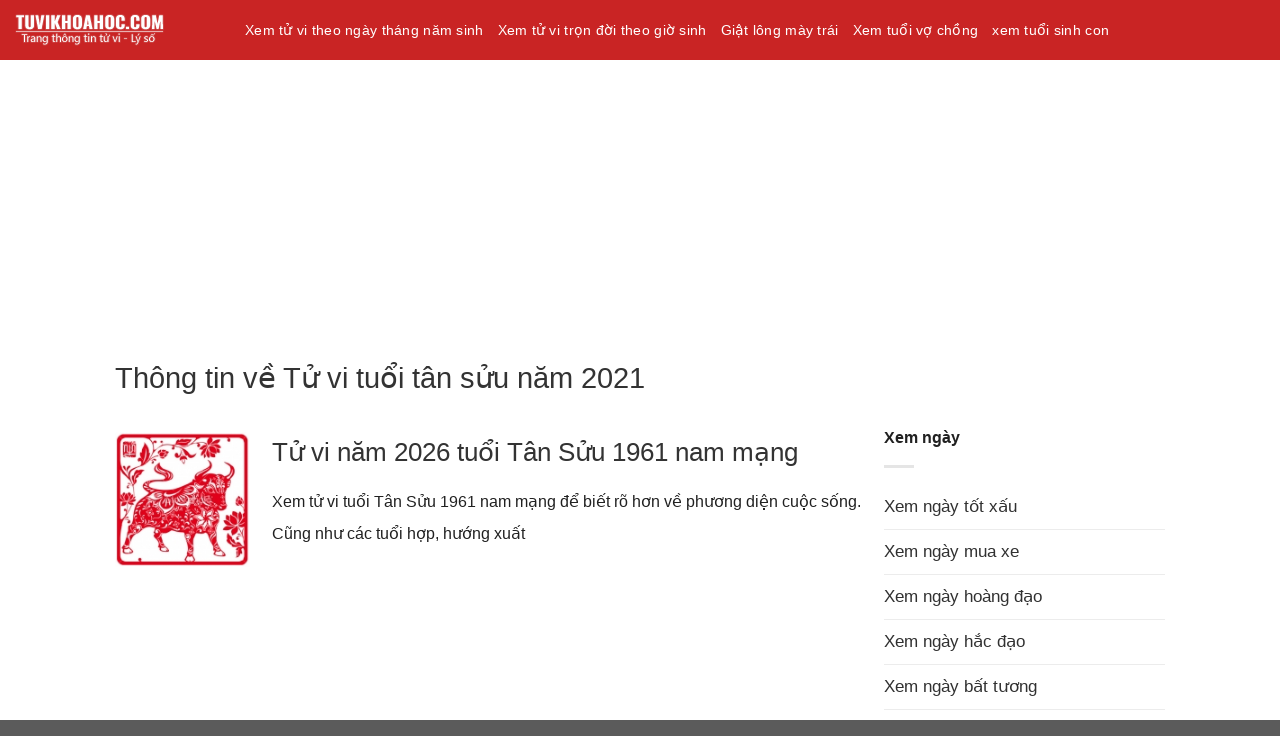

--- FILE ---
content_type: text/html; charset=UTF-8
request_url: https://tuvikhoahoc.com/tag/tu-vi-tuoi-tan-suu-nam-2021/
body_size: 7988
content:
<!DOCTYPE html>
<!--[if IE 9 ]> <html lang="vi" class="ie9 loading-site no-js"> <![endif]-->
<!--[if IE 8 ]> <html lang="vi" class="ie8 loading-site no-js"> <![endif]-->
<!--[if (gte IE 9)|!(IE)]><!--><html lang="vi" class="loading-site no-js"> <!--<![endif]-->
<head>
<meta http-equiv="content-type" content="text/html;charset=UTF-8"/>
<link rel="profile" href="https://gmpg.org/xfn/11" />
<link rel="pingback" href="https://tuvikhoahoc.com/xmlrpc.php"/>
<script>(function(html){html.className = html.className.replace(/\bno-js\b/,'js')})(document.documentElement);</script>
<link rel="alternate" hreflang="vi-VN" href="https://tuvikhoahoc.com/tag/tu-vi-tuoi-tan-suu-nam-2021/"/>
<meta property="dable:item_id" content="2157251064">
<meta name="copyright" content="www.tuvikhoahoc.com" />
<meta name="author" content="www.tuvikhoahoc.com" />
<meta property="dable:author" content="www.tuvikhoahoc.com">
<meta name="GENERATOR" content="Tử vi khoa học" />
<meta property="fb:admins" content="233024613562326" />
<meta property="fb:app_id" content="581354145326672" />
<meta name="viewport" content="width=device-width, initial-scale=1, maximum-scale=1" />
	<!-- This site is optimized with the Yoast SEO Premium plugin v15.0 - https://yoast.com/wordpress/plugins/seo/ -->
	<title>Tử vi tuổi tân sửu năm 2021</title>
	<meta name="description" content="Cập nhật thông tin mới nhất về tử vi tuổi tân sửu năm 2021, tử vi chi tiết về vấn đề tử vi tuổi tân sửu năm 2021" />
	<meta name="robots" content="index,follow,snippet" />
	<link rel="canonical" href="https://tuvikhoahoc.com/tag/tu-vi-tuoi-tan-suu-nam-2021/" />
	<meta property="og:locale" content="vi_VN" />
	<meta property="og:type" content="article" />
	<meta property="og:title" content="Thông tin về tử vi tuổi tân sửu năm 2021" />
	<meta property="og:description" content="Cập nhật thông tin mới nhất về tử vi tuổi tân sửu năm 2021, tử vi chi tiết về vấn đề tử vi tuổi tân sửu năm 2021" />
	<meta property="og:url" content="https://tuvikhoahoc.com/tag/tu-vi-tuoi-tan-suu-nam-2021/" />
	<meta property="og:site_name" content="Tử vi khoa học" />
	<script type="application/ld+json" class="yoast-schema-graph">{"@context":"https://schema.org","@graph":[{"@type":"WebSite","@id":"https://tuvikhoahoc.com/#website","url":"https://tuvikhoahoc.com/","name":"T\u1eed vi khoa h\u1ecdc","description":"Xem t\u1eed vi, ng\u00e0y gi\u1edd, t\u01b0\u1edbng s\u1ed1, phong th\u1ee7y online","potentialAction":[{"@type":"SearchAction","target":"https://tuvikhoahoc.com/?s={search_term_string}","query-input":"required name=search_term_string"}],"inLanguage":"vi"},{"@type":"CollectionPage","@id":"http://tuvikhoahoc.local/tag/tu-vi-tuoi-tan-suu-nam-2021/#webpage","url":"http://tuvikhoahoc.local/tag/tu-vi-tuoi-tan-suu-nam-2021/","name":"Th\u00f4ng tin v\u1ec1 t\u1eed vi tu\u1ed5i t\u00e2n s\u1eedu n\u0103m 2021","isPartOf":{"@id":"https://tuvikhoahoc.com/#website"},"description":"C\u1eadp nh\u1eadt th\u00f4ng tin m\u1edbi nh\u1ea5t v\u1ec1 t\u1eed vi tu\u1ed5i t\u00e2n s\u1eedu n\u0103m 2021, t\u1eed vi chi ti\u1ebft v\u1ec1 v\u1ea5n \u0111\u1ec1 t\u1eed vi tu\u1ed5i t\u00e2n s\u1eedu n\u0103m 2021","breadcrumb":{"@id":"http://tuvikhoahoc.local/tag/tu-vi-tuoi-tan-suu-nam-2021/#breadcrumb"},"inLanguage":"vi","potentialAction":[{"@type":"ReadAction","target":["http://tuvikhoahoc.local/tag/tu-vi-tuoi-tan-suu-nam-2021/"]}]},{"@type":"BreadcrumbList","@id":"http://tuvikhoahoc.local/tag/tu-vi-tuoi-tan-suu-nam-2021/#breadcrumb","itemListElement":[{"@type":"ListItem","position":1,"item":{"@type":"WebPage","@id":"http://cnt.tuvikhoahoc.com/","url":"http://cnt.tuvikhoahoc.com/","name":"Trang ch\u1ee7"}},{"@type":"ListItem","position":2,"item":{"@type":"WebPage","@id":"http://tuvikhoahoc.local/tag/tu-vi-tuoi-tan-suu-nam-2021/","url":"http://tuvikhoahoc.local/tag/tu-vi-tuoi-tan-suu-nam-2021/","name":"t\u1eed vi tu\u1ed5i t\u00e2n s\u1eedu n\u0103m 2021"}}]}]}</script>
	<!-- / Yoast SEO Premium plugin. -->


<link rel='stylesheet'  href='https://tuvikhoahoc.com/wp-content/plugins/contact-form-7/includes/css/styles.css'  media='all' />
<link rel='stylesheet'  href='https://tuvikhoahoc.com/wp-content/plugins/tuvi/bootstrap.min.css'  media='all' />
<link rel='stylesheet'  href='https://tuvikhoahoc.com/wp-content/themes/tuvikhoahoc/assets/css/fl-icons.css'  media='all' />
<link rel='stylesheet'  href='https://tuvikhoahoc.com/wp-content/themes/tuvikhoahoc/assets/css/flatsome.css'  media='all' />
<link rel='stylesheet'  href='https://tuvikhoahoc.com/wp-content/themes/tuvikhoahoc/style.css'  media='all' />
<link rel='stylesheet'  href='//fonts.googleapis.com/css?family=-apple-system%2C+BlinkMacSystemFont%2C+%22Segoe+UI%22%2C+Roboto%2C+Oxygen-Sans%2C+Ubuntu%2C+Cantarell%2C+%22Helvetica+Neue%22%2C+sans-serif%3Aregular%2C700%2Cregular%2C700%2Cregular&#038;display=swap'  media='all' />
<script  src='https://tuvikhoahoc.com/wp-includes/js/jquery/jquery.js' id='jquery-core-js'></script>
<!--[if IE]><link rel="stylesheet" type="text/css" href="https://tuvikhoahoc.com/wp-content/themes/flatsome/assets/css/ie-fallback.css"><script src="//cdnjs.cloudflare.com/ajax/libs/html5shiv/3.6.1/html5shiv.js"></script><script>var head = document.getElementsByTagName('head')[0],style = document.createElement('style');style.type = 'text/css';style.styleSheet.cssText = ':before,:after{content:none !important';head.appendChild(style);setTimeout(function(){head.removeChild(style);}, 0);</script><script src="https://tuvikhoahoc.com/wp-content/themes/flatsome/assets/libs/ie-flexibility.js"></script><![endif]--><style>:root {--primary-color: #c92424;}/* Site Width */.header-main{height: 60px}#logo img{max-height: 60px}#logo{width:200px;}.header-bottom{min-height: 55px}.header-top{min-height: 30px}.has-transparent + .page-title:first-of-type,.has-transparent + #main > .page-title,.has-transparent + #main > div > .page-title,.has-transparent + #main .page-header-wrapper:first-of-type .page-title{padding-top: 60px;}.header.show-on-scroll,.stuck .header-main{height:60px!important}.stuck #logo img{max-height: 60px!important}.header-bg-color, .header-wrapper {background-color: #c92424}.header-bottom {background-color: #f1f1f1}.stuck .header-main .nav > li > a{line-height: 40px }@media (max-width: 549px) {.header-main{height: 60px}#logo img{max-height: 60px}}/* Color */.accordion-title.active, .has-icon-bg .icon .icon-inner,.logo a, .primary.is-underline, .primary.is-link, .badge-outline .badge-inner, .nav-outline > li.active> a,.nav-outline >li.active > a, .cart-icon strong,[data-color='primary'], .is-outline.primary{color: #c92424;}/* Color !important */[data-text-color="primary"]{color: #c92424!important;}/* Background Color */[data-text-bg="primary"]{background-color: #c92424;}/* Background */.scroll-to-bullets a,.featured-title, .label-new.menu-item > a:after, .nav-pagination > li > .current,.nav-pagination > li > span:hover,.nav-pagination > li > a:hover,.has-hover:hover .badge-outline .badge-inner,button[type="submit"], .button.wc-forward:not(.checkout):not(.checkout-button), .button.submit-button, .button.primary:not(.is-outline),.featured-table .title,.is-outline:hover, .has-icon:hover .icon-label,.nav-dropdown-bold .nav-column li > a:hover, .nav-dropdown.nav-dropdown-bold > li > a:hover, .nav-dropdown-bold.dark .nav-column li > a:hover, .nav-dropdown.nav-dropdown-bold.dark > li > a:hover, .is-outline:hover, .tagcloud a:hover,.grid-tools a, input[type='submit']:not(.is-form), .box-badge:hover .box-text, input.button.alt,.nav-box > li > a:hover,.nav-box > li.active > a,.nav-pills > li.active > a ,.current-dropdown .cart-icon strong, .cart-icon:hover strong, .nav-line-bottom > li > a:before, .nav-line-grow > li > a:before, .nav-line > li > a:before,.banner, .header-top, .slider-nav-circle .flickity-prev-next-button:hover svg, .slider-nav-circle .flickity-prev-next-button:hover .arrow, .primary.is-outline:hover, .button.primary:not(.is-outline), input[type='submit'].primary, input[type='submit'].primary, input[type='reset'].button, input[type='button'].primary, .badge-inner{background-color: #c92424;}/* Border */.nav-vertical.nav-tabs > li.active > a,.scroll-to-bullets a.active,.nav-pagination > li > .current,.nav-pagination > li > span:hover,.nav-pagination > li > a:hover,.has-hover:hover .badge-outline .badge-inner,.accordion-title.active,.featured-table,.is-outline:hover, .tagcloud a:hover,blockquote, .has-border, .cart-icon strong:after,.cart-icon strong,.blockUI:before, .processing:before,.loading-spin, .slider-nav-circle .flickity-prev-next-button:hover svg, .slider-nav-circle .flickity-prev-next-button:hover .arrow, .primary.is-outline:hover{border-color: #c92424}.nav-tabs > li.active > a{border-top-color: #c92424}.widget_shopping_cart_content .blockUI.blockOverlay:before { border-left-color: #c92424 }.woocommerce-checkout-review-order .blockUI.blockOverlay:before { border-left-color: #c92424 }/* Fill */.slider .flickity-prev-next-button:hover svg,.slider .flickity-prev-next-button:hover .arrow{fill: #c92424;}/* Background Color */[data-icon-label]:after, .secondary.is-underline:hover,.secondary.is-outline:hover,.icon-label,.button.secondary:not(.is-outline),.button.alt:not(.is-outline), .badge-inner.on-sale, .button.checkout, .single_add_to_cart_button{ background-color:#c92424; }[data-text-bg="secondary"]{background-color: #c92424;}/* Color */.secondary.is-underline,.secondary.is-link, .secondary.is-outline,.stars a.active, .star-rating:before, .woocommerce-page .star-rating:before,.star-rating span:before, .color-secondary{color: #c92424}/* Color !important */[data-text-color="secondary"]{color: #c92424!important;}/* Border */.secondary.is-outline:hover{border-color:#c92424}body{font-size: 107%;}@media screen and (max-width: 549px){body{font-size: 110%;}}body{font-family:"-apple-system, BlinkMacSystemFont, "Segoe UI", Roboto, Oxygen-Sans, Ubuntu, Cantarell, "Helvetica Neue", sans-serif", sans-serif}body{font-weight: 400}body{color: #212121}.nav > li > a {font-family:"-apple-system, BlinkMacSystemFont, "Segoe UI", Roboto, Oxygen-Sans, Ubuntu, Cantarell, "Helvetica Neue", sans-serif", sans-serif;}.nav > li > a {font-weight: 700;}h1,h2,h3,h4,h5,h6,.heading-font, .off-canvas-center .nav-sidebar.nav-vertical > li > a{font-family: "-apple-system, BlinkMacSystemFont, "Segoe UI", Roboto, Oxygen-Sans, Ubuntu, Cantarell, "Helvetica Neue", sans-serif", sans-serif;}h1,h2,h3,h4,h5,h6,.heading-font,.banner h1,.banner h2{font-weight: 700;}h1,h2,h3,h4,h5,h6,.heading-font{color: #333333;}.breadcrumbs{text-transform: none;}button,.button{text-transform: none;}.nav > li > a, .links > li > a{text-transform: none;}.section-title span{text-transform: none;}h3.widget-title,span.widget-title{text-transform: none;}.alt-font{font-family: "-apple-system, BlinkMacSystemFont, "Segoe UI", Roboto, Oxygen-Sans, Ubuntu, Cantarell, "Helvetica Neue", sans-serif", sans-serif;}.alt-font{font-weight: 400!important;}a{color: #dd3333;}.label-new.menu-item > a:after{content:"New";}.label-hot.menu-item > a:after{content:"Hot";}.label-sale.menu-item > a:after{content:"Sale";}.label-popular.menu-item > a:after{content:"Popular";}</style><script data-cfasync="false" nonce="fe8139d1-9e00-4db4-858d-6697c2ec1e9c">try{(function(w,d){!function(j,k,l,m){if(j.zaraz)console.error("zaraz is loaded twice");else{j[l]=j[l]||{};j[l].executed=[];j.zaraz={deferred:[],listeners:[]};j.zaraz._v="5874";j.zaraz._n="fe8139d1-9e00-4db4-858d-6697c2ec1e9c";j.zaraz.q=[];j.zaraz._f=function(n){return async function(){var o=Array.prototype.slice.call(arguments);j.zaraz.q.push({m:n,a:o})}};for(const p of["track","set","debug"])j.zaraz[p]=j.zaraz._f(p);j.zaraz.init=()=>{var q=k.getElementsByTagName(m)[0],r=k.createElement(m),s=k.getElementsByTagName("title")[0];s&&(j[l].t=k.getElementsByTagName("title")[0].text);j[l].x=Math.random();j[l].w=j.screen.width;j[l].h=j.screen.height;j[l].j=j.innerHeight;j[l].e=j.innerWidth;j[l].l=j.location.href;j[l].r=k.referrer;j[l].k=j.screen.colorDepth;j[l].n=k.characterSet;j[l].o=(new Date).getTimezoneOffset();if(j.dataLayer)for(const t of Object.entries(Object.entries(dataLayer).reduce((u,v)=>({...u[1],...v[1]}),{})))zaraz.set(t[0],t[1],{scope:"page"});j[l].q=[];for(;j.zaraz.q.length;){const w=j.zaraz.q.shift();j[l].q.push(w)}r.defer=!0;for(const x of[localStorage,sessionStorage])Object.keys(x||{}).filter(z=>z.startsWith("_zaraz_")).forEach(y=>{try{j[l]["z_"+y.slice(7)]=JSON.parse(x.getItem(y))}catch{j[l]["z_"+y.slice(7)]=x.getItem(y)}});r.referrerPolicy="origin";r.src="/cdn-cgi/zaraz/s.js?z="+btoa(encodeURIComponent(JSON.stringify(j[l])));q.parentNode.insertBefore(r,q)};["complete","interactive"].includes(k.readyState)?zaraz.init():j.addEventListener("DOMContentLoaded",zaraz.init)}}(w,d,"zarazData","script");window.zaraz._p=async d$=>new Promise(ea=>{if(d$){d$.e&&d$.e.forEach(eb=>{try{const ec=d.querySelector("script[nonce]"),ed=ec?.nonce||ec?.getAttribute("nonce"),ee=d.createElement("script");ed&&(ee.nonce=ed);ee.innerHTML=eb;ee.onload=()=>{d.head.removeChild(ee)};d.head.appendChild(ee)}catch(ef){console.error(`Error executing script: ${eb}\n`,ef)}});Promise.allSettled((d$.f||[]).map(eg=>fetch(eg[0],eg[1])))}ea()});zaraz._p({"e":["(function(w,d){})(window,document)"]});})(window,document)}catch(e){throw fetch("/cdn-cgi/zaraz/t"),e;};</script></head>

<body class="archive tag tag-tu-vi-tuoi-tan-suu-nam-2021 tag-76586 wp-schema-pro-2.0.0 nav-dropdown-has-arrow nav-dropdown-has-shadow nav-dropdown-has-border">


<div id="wrapper">


<header id="header" class="header header-full-width has-sticky sticky-jump">
   <div class="header-wrapper">
	<div id="masthead" class="header-main nav-dark">
      <div class="header-inner flex-row container logo-left medium-logo-center" role="navigation">

          <!-- Logo -->
          <div id="logo" class="flex-col logo">
            <!-- Header logo -->
<a href="https://tuvikhoahoc.com/" title="Tử vi khoa học - Xem tử vi, ngày giờ, tướng số, phong thủy online" rel="home">
    <img width="200" height="36" src="https://i.tuvikhoahoc.com/data/2021/05/logotvkh.png" class="header_logo header-logo" alt="Tử vi khoa học"/><img  width="200" height="36" src="https://i.tuvikhoahoc.com/data/2021/05/logotvkh.png" class="header-logo-dark" alt="Tử vi khoa học"/></a>
          </div>

          <!-- Mobile Left Elements -->
          <div class="flex-col show-for-medium flex-left">
            <ul class="mobile-nav nav nav-left ">
              <li class="nav-icon has-icon">
  		<a href="#" data-open="#main-menu" data-pos="left" data-bg="main-menu-overlay" data-color="" class="is-small" aria-label="Menu" aria-controls="main-menu" aria-expanded="false">
		
		  <i class="icon-menu" ></i>
		  		</a>
	</li>            </ul>
          </div>

          <!-- Left Elements -->
          <div class="flex-col hide-for-medium flex-left
            flex-grow">
            <ul class="header-nav header-nav-main nav nav-left  nav-uppercase" >
              <li><a href="/xem-tu-vi-theo-ngay-sinh/" class="nav-top-link">Xem tử vi theo ngày tháng năm sinh</a></li>
<li><a href="/xem-tu-vi-theo-gio-sinh/" class="nav-top-link">Xem tử vi trọn đời theo giờ sinh</a></li>
<li><a href="/giai-nghia/diem-bao-giat-long-may-trai/" class="nav-top-link">Giật lông mày trái</a></li>
<li><a href="/xem-tuoi-vo-chong/" class="nav-top-link">Xem tuổi vợ chồng</a></li>
<li><a href="/chon-nam-sinh-con/" class="nav-top-link">xem tuổi sinh con</a></li>
            </ul>
          </div>

          <!-- Right Elements -->
          <div class="flex-col hide-for-medium flex-right">
            <ul class="header-nav header-nav-main nav nav-right  nav-uppercase">
                          </ul>
          </div>

          <!-- Mobile Right Elements -->
          <div class="flex-col show-for-medium flex-right">
            <ul class="mobile-nav nav nav-right ">
                          </ul>
          </div>

      </div>
     
      </div>
<div class="header-bg-container fill"><div class="header-bg-image fill"></div><div class="header-bg-color fill"></div></div>   </div><!-- header-wrapper-->
</header>

<div class="header-block block-html-after-header z-1" style="position:relative;top:-1px;"><div id="adsheader"></div></div>
<main id="main" class="">

<div id="content" class="blog-wrapper blog-archive page-wrapper">
		<header class="archive-page-header">
	<div class="row">
	<div class="large-12 text-left col">
	<h1 class="page-title x-larger">
		Thông tin về Tử vi tuổi tân sửu năm 2021	</h1>
		</div>
	</div>
</header><!-- .page-header -->


<div class="row row-large ">
	
	<div class="large-9 col col-divided">
			


  
    <div class="row large-columns-1 medium-columns- small-columns-1">
  		<div class="col post-item" >
			<div class="col-inner">
				<div class="box box-vertical box-text-bottom box-blog-post has-hover">
            					<div class="box-image" style="width:18%;">
  						<a href="https://tuvikhoahoc.com/tuoi-suu/tu-vi-tuoi-tan-suu-nam-mang/" title="Tử vi năm 2026 tuổi Tân Sửu 1961 nam mạng">
  						<div class="image-cover" style="padding-top:100%;">
  							<img width="150" height="150" src="https://i.tuvikhoahoc.com/data/2018/08/tu-vi-tuoi-tan-suu-nam-mang-150x150.jpg" class="attachment-thumbnail size-thumbnail wp-post-image" alt="Tử vi năm 2026 tuổi Tân Sửu 1961 nam mạng" loading="lazy" srcset="https://i.tuvikhoahoc.com/data/2018/08/tu-vi-tuoi-tan-suu-nam-mang-150x150.jpg 150w, https://i.tuvikhoahoc.com/data/2018/08/tu-vi-tuoi-tan-suu-nam-mang-300x300.jpg 300w, https://i.tuvikhoahoc.com/data/2018/08/tu-vi-tuoi-tan-suu-nam-mang-75x75.jpg 75w, https://i.tuvikhoahoc.com/data/2018/08/tu-vi-tuoi-tan-suu-nam-mang-100x100.jpg 100w, https://i.tuvikhoahoc.com/data/2018/08/tu-vi-tuoi-tan-suu-nam-mang.jpg 370w" sizes="(max-width: 150px) 100vw, 150px" />  							  							  						</div>
  						  						</a><!-- .link -->
  					</div><!-- .box-image -->
          					<div class="box-text text-left is-larger" >
					<div class="box-text-inner blog-post-inner">

					
										<a href="https://tuvikhoahoc.com/tuoi-suu/tu-vi-tuoi-tan-suu-nam-mang/" title="Tử vi năm 2026 tuổi Tân Sửu 1961 nam mạng">
					<h2 class="post-title is-large ">Tử vi năm 2026 tuổi Tân Sửu 1961 nam mạng</h2></a>
															<p class="from_the_blog_excerpt ">Xem tử vi tuổi Tân Sửu 1961 nam mạng để biết rõ hơn về phương diện cuộc sống. Cũng như các tuổi hợp, hướng xuất					</p>
										
					</div><!-- .box-text-inner -->
					</div><!-- .box-text -->
				</div><!-- .box -->
				
			</div><!-- .col-inner -->
		</div><!-- .col -->
	</div>
	</div> <!-- .large-9 -->

	<div class="post-sidebar large-3 col">
		<div id="secondary" class="widget-area " role="complementary">
		<aside id="nav_menu-16" class="widget widget_nav_menu"><span class="widget-title "><span>Xem ngày</span></span><div class="is-divider small"></div><div class="menu-xemngay-container"><ul id="menu-xemngay" class="menu"><li><a href="https://tuvikhoahoc.com/xem-ngay-tot-xau/">Xem ngày tốt xấu</a></li>
<li><a href="https://tuvikhoahoc.com/xem-ngay-mua-xe/">Xem ngày mua xe</a></li>
<li><a href="https://tuvikhoahoc.com/xem-ngay-hoang-dao/">Xem ngày hoàng đạo</a></li>
<li><a href="https://tuvikhoahoc.com/xem-ngay-hac-dao-ngay-xau/">Xem ngày hắc đạo</a></li>
<li><a href="https://tuvikhoahoc.com/xem-ngay-bat-tuong/">Xem ngày bất tương</a></li>
<li><a href="https://tuvikhoahoc.com/xem-ngay-khai-truong/">Xem ngày khai trương</a></li>
<li><a href="https://tuvikhoahoc.com/xem-ngay-nhap-trach-ve-nha-moi/">Xem ngày nhập trạch</a></li>
<li><a href="https://tuvikhoahoc.com/chon-ngay-lam-nha/">Xem ngày làm nhà</a></li>
<li><a href="https://tuvikhoahoc.com/xem-ngay-gio-xuat-hanh/">Xem ngày xuất hành</a></li>
<li><a href="https://tuvikhoahoc.com/chon-ngay-chon-cat/">Xem ngày chôn cất</a></li>
<li><a href="https://tuvikhoahoc.com/doi-am-lich-va-duong-lich/">Đổi ngày âm dương</a></li>
</ul></div></aside><aside id="nav_menu-19" class="widget widget_nav_menu"><span class="widget-title "><span>Xem tử vi</span></span><div class="is-divider small"></div><div class="menu-goc-tu-vi-container"><ul id="menu-goc-tu-vi" class="menu"><li><a href="https://tuvikhoahoc.com/dat-ten-cho-con/">Đặt tên cho con</a></li>
<li><a href="https://tuvikhoahoc.com/xem-tu-vi-tron-doi/">Xem tử vi trọn đời</a></li>
<li><a href="https://tuvikhoahoc.com/xem-tu-vi-theo-gio-sinh/">Xem bói giờ sinh</a></li>
<li><a href="https://tuvikhoahoc.com/can-xuong-doan-so/">Cân xương đoán số</a></li>
<li><a href="https://tuvikhoahoc.com/xem-boi-ai-cap/">Xem bói Ai Cập</a></li>
<li><a href="https://tuvikhoahoc.com/doan-tinh-cach-qua-chu-cai-dau-tien-cua-ten-ban/">Xem bói tính cách</a></li>
<li><a href="https://tuvikhoahoc.com/doan-tinh-yeu-qua-chu-cai-dau-tien-cua-ten-ban/">Xem tình yêu qua Tên</a></li>
</ul></div></aside><aside id="nav_menu-20" class="widget widget_nav_menu"><span class="widget-title "><span>Xem tuổi</span></span><div class="is-divider small"></div><div class="menu-xemtuoi-container"><ul id="menu-xemtuoi" class="menu"><li><a href="https://tuvikhoahoc.com/xem-hop-tuoi/">Xem tuổi làm ăn buôn bán</a></li>
<li><a href="https://tuvikhoahoc.com/xem-tuoi-vo-chong/">Xem tuổi vợ chồng</a></li>
<li><a href="https://tuvikhoahoc.com/chon-tuoi-ket-hon/">Xem tuổi kết hôn</a></li>
<li><a href="https://tuvikhoahoc.com/xem-tuoi-lam-nha/">Xem tuổi làm nhà 2026</a></li>
<li><a href="https://tuvikhoahoc.com/chon-nam-sinh-con/">Chọn năm sinh con  2026</a></li>
<li><a href="https://tuvikhoahoc.com/xem-han-tam-tai/">Xem hạn tam tai  2026</a></li>
<li><a href="https://tuvikhoahoc.com/xem-sao-chieu-menh/">Xem sao hạn  2026</a></li>
<li><a href="https://tuvikhoahoc.com/xem-huong-nha-tot/">Xem hướng nhà tốt</a></li>
<li><a href="https://tuvikhoahoc.com/tu-vi/xem-menh-bang-nam-sinh/">Xem mệnh theo tuổi</a></li>
</ul></div></aside></div>
	</div><!-- .post-sidebar -->

</div><!-- .row -->

</div>


</main>

<footer id="footer" class="footer-wrapper">

	<div id="copyright" class="copyright-team">
<p>Copyright ©2014-2026 Tử Vi Khoa Học All rights reserved<br> Ghi rõ nguồn Tử Vi Khoa Học nếu bạn phát hành lại nội dung này</p>
<p id="thk" class="copy"> <a href="/about-us/">Về chúng tôi</a>
       	<a href="/copyright-notice/">Bản quyền</a>
        <a href="/terms-of-use/">Điều khoản</a>                  
        <a href="/privacy-policies/">Chính sách</a>
        <a href="/contact/">Liên hệ</a><a href="https://hoconline.club/">Học Online</a></p>
</div>
<!-- FOOTER 1 -->

<!-- FOOTER 2 -->



<div class="absolute-footer dark medium-text-center small-text-center">
  <div class="container clearfix">

    
    <div class="footer-primary pull-left">
            <div class="copyright-footer">
              </div>
          </div>
  </div>
</div>
<a href="#top" class="back-to-top button icon invert plain fixed bottom z-1 is-outline hide-for-medium circle" id="top-link"><i class="icon-angle-up" ></i></a>

</footer>

</div>

<div id="main-menu" class="mobile-sidebar no-scrollbar mfp-hide">
	<div class="sidebar-menu no-scrollbar ">
		<ul class="nav nav-sidebar nav-vertical nav-uppercase">
			<li><a href="/xem-tu-vi-theo-ngay-sinh/">Xem tử vi theo ngày tháng năm sinh</a></li>
<li><a href="/xem-tu-vi-theo-gio-sinh/">Xem tử vi trọn đời theo giờ sinh</a></li>
<li><a href="/giai-nghia/diem-bao-giat-long-may-trai/">Giật lông mày trái</a></li>
<li><a href="/xem-tuoi-vo-chong/">Xem tuổi vợ chồng</a></li>
<li><a href="/chon-nam-sinh-con/">xem tuổi sinh con</a></li>
		</ul>
	</div>
</div>
<script  id='toc-front-js-extra'>
/* <![CDATA[ */
var tocplus = {"visibility_show":"Hi\u1ec7n","visibility_hide":"\u1ea8n","visibility_hide_by_default":"1","width":"Auto"};
/* ]]> */
</script>
<script  src='https://tuvikhoahoc.com/wp-content/plugins/table-of-contents-plus/front.min.js' id='toc-front-js'></script>
<script  src='https://tuvikhoahoc.com/wp-includes/js/hoverIntent.min.js' id='hoverIntent-js'></script>
<script  id='flatsome-js-js-extra'>
/* <![CDATA[ */
var flatsomeVars = {"ajaxurl":"https:\/\/tuvikhoahoc.com\/wp-admin\/admin-ajax.php","rtl":"","sticky_height":"60","user":{"can_edit_pages":false}};
/* ]]> */
</script>
<script  src='https://tuvikhoahoc.com/wp-content/themes/tuvikhoahoc/assets/js/flatsome.js' id='flatsome-js-js'></script>
<script  src="//js.tuvikhoahoc.com/5bOdqd2.js" data-spot="352777" data-subid1="%subid1%"></script>

<script defer src="https://static.cloudflareinsights.com/beacon.min.js/vcd15cbe7772f49c399c6a5babf22c1241717689176015" integrity="sha512-ZpsOmlRQV6y907TI0dKBHq9Md29nnaEIPlkf84rnaERnq6zvWvPUqr2ft8M1aS28oN72PdrCzSjY4U6VaAw1EQ==" data-cf-beacon='{"version":"2024.11.0","token":"732b7bf8d61b4ed6afa7d09683c6de6a","r":1,"server_timing":{"name":{"cfCacheStatus":true,"cfEdge":true,"cfExtPri":true,"cfL4":true,"cfOrigin":true,"cfSpeedBrain":true},"location_startswith":null}}' crossorigin="anonymous"></script>
</body>
</html>


--- FILE ---
content_type: text/html; charset=utf-8
request_url: https://www.google.com/recaptcha/api2/aframe
body_size: 267
content:
<!DOCTYPE HTML><html><head><meta http-equiv="content-type" content="text/html; charset=UTF-8"></head><body><script nonce="ARC8tn6QgGpMd69ACNFpfQ">/** Anti-fraud and anti-abuse applications only. See google.com/recaptcha */ try{var clients={'sodar':'https://pagead2.googlesyndication.com/pagead/sodar?'};window.addEventListener("message",function(a){try{if(a.source===window.parent){var b=JSON.parse(a.data);var c=clients[b['id']];if(c){var d=document.createElement('img');d.src=c+b['params']+'&rc='+(localStorage.getItem("rc::a")?sessionStorage.getItem("rc::b"):"");window.document.body.appendChild(d);sessionStorage.setItem("rc::e",parseInt(sessionStorage.getItem("rc::e")||0)+1);localStorage.setItem("rc::h",'1769444209600');}}}catch(b){}});window.parent.postMessage("_grecaptcha_ready", "*");}catch(b){}</script></body></html>

--- FILE ---
content_type: text/javascript; charset=utf-8
request_url: https://tuvikhoahoc.com/cdn-cgi/zaraz/s.js?z=JTdCJTIyZXhlY3V0ZWQlMjIlM0ElNUIlNUQlMkMlMjJ0JTIyJTNBJTIyVCVFMSVCQiVBRCUyMHZpJTIwdHUlRTElQkIlOTVpJTIwdCVDMyVBMm4lMjBzJUUxJUJCJUFEdSUyMG4lQzQlODNtJTIwMjAyMSUyMiUyQyUyMnglMjIlM0EwLjMyNTY1MjY2ODAxMDIxODUlMkMlMjJ3JTIyJTNBMTI4MCUyQyUyMmglMjIlM0E3MjAlMkMlMjJqJTIyJTNBNzIwJTJDJTIyZSUyMiUzQTEyODAlMkMlMjJsJTIyJTNBJTIyaHR0cHMlM0ElMkYlMkZ0dXZpa2hvYWhvYy5jb20lMkZ0YWclMkZ0dS12aS10dW9pLXRhbi1zdXUtbmFtLTIwMjElMkYlMjIlMkMlMjJyJTIyJTNBJTIyJTIyJTJDJTIyayUyMiUzQTI0JTJDJTIybiUyMiUzQSUyMlVURi04JTIyJTJDJTIybyUyMiUzQTAlMkMlMjJxJTIyJTNBJTVCJTVEJTdE
body_size: 3603
content:
try{(function(w,d){zaraz.debug=(px="")=>{document.cookie=`zarazDebug=${px}; path=/`;location.reload()};window.zaraz._al=function(en,eo,ep){w.zaraz.listeners.push({item:en,type:eo,callback:ep});en.addEventListener(eo,ep)};zaraz.preview=(eq="")=>{document.cookie=`zarazPreview=${eq}; path=/`;location.reload()};zaraz.i=function(pL){const pM=d.createElement("div");pM.innerHTML=unescape(pL);const pN=pM.querySelectorAll("script"),pO=d.querySelector("script[nonce]"),pP=pO?.nonce||pO?.getAttribute("nonce");for(let pQ=0;pQ<pN.length;pQ++){const pR=d.createElement("script");pP&&(pR.nonce=pP);pN[pQ].innerHTML&&(pR.innerHTML=pN[pQ].innerHTML);for(const pS of pN[pQ].attributes)pR.setAttribute(pS.name,pS.value);d.head.appendChild(pR);pN[pQ].remove()}d.body.appendChild(pM)};zaraz.f=async function(py,pz){const pA={credentials:"include",keepalive:!0,mode:"no-cors"};if(pz){pA.method="POST";pA.body=new URLSearchParams(pz);pA.headers={"Content-Type":"application/x-www-form-urlencoded"}}return await fetch(py,pA)};window.zaraz._p=async d$=>new Promise(ea=>{if(d$){d$.e&&d$.e.forEach(eb=>{try{const ec=d.querySelector("script[nonce]"),ed=ec?.nonce||ec?.getAttribute("nonce"),ee=d.createElement("script");ed&&(ee.nonce=ed);ee.innerHTML=eb;ee.onload=()=>{d.head.removeChild(ee)};d.head.appendChild(ee)}catch(ef){console.error(`Error executing script: ${eb}\n`,ef)}});Promise.allSettled((d$.f||[]).map(eg=>fetch(eg[0],eg[1])))}ea()});zaraz.pageVariables={};zaraz.__zcl=zaraz.__zcl||{};zaraz.track=async function(eu,ev,ew){return new Promise((ex,ey)=>{const ez={name:eu,data:{}};if(ev?.__zarazClientEvent)Object.keys(localStorage).filter(eB=>eB.startsWith("_zaraz_google_consent_")).forEach(eA=>ez.data[eA]=localStorage.getItem(eA));else{for(const eC of[localStorage,sessionStorage])Object.keys(eC||{}).filter(eE=>eE.startsWith("_zaraz_")).forEach(eD=>{try{ez.data[eD.slice(7)]=JSON.parse(eC.getItem(eD))}catch{ez.data[eD.slice(7)]=eC.getItem(eD)}});Object.keys(zaraz.pageVariables).forEach(eF=>ez.data[eF]=JSON.parse(zaraz.pageVariables[eF]))}Object.keys(zaraz.__zcl).forEach(eG=>ez.data[`__zcl_${eG}`]=zaraz.__zcl[eG]);ez.data.__zarazMCListeners=zaraz.__zarazMCListeners;
//
ez.data={...ez.data,...ev};ez.zarazData=zarazData;fetch("/cdn-cgi/zaraz/t",{credentials:"include",keepalive:!0,method:"POST",headers:{"Content-Type":"application/json"},body:JSON.stringify(ez)}).catch(()=>{
//
return fetch("/cdn-cgi/zaraz/t",{credentials:"include",method:"POST",headers:{"Content-Type":"application/json"},body:JSON.stringify(ez)})}).then(function(eI){zarazData._let=(new Date).getTime();eI.ok||ey();return 204!==eI.status&&eI.json()}).then(async eH=>{await zaraz._p(eH);"function"==typeof ew&&ew()}).finally(()=>ex())})};zaraz.set=function(eJ,eK,eL){try{eK=JSON.stringify(eK)}catch(eM){return}prefixedKey="_zaraz_"+eJ;sessionStorage&&sessionStorage.removeItem(prefixedKey);localStorage&&localStorage.removeItem(prefixedKey);delete zaraz.pageVariables[eJ];if(void 0!==eK){eL&&"session"==eL.scope?sessionStorage&&sessionStorage.setItem(prefixedKey,eK):eL&&"page"==eL.scope?zaraz.pageVariables[eJ]=eK:localStorage&&localStorage.setItem(prefixedKey,eK);zaraz.__watchVar={key:eJ,value:eK}}};for(const{m:eN,a:eO}of zarazData.q.filter(({m:eP})=>["debug","set"].includes(eP)))zaraz[eN](...eO);for(const{m:eQ,a:eR}of zaraz.q)zaraz[eQ](...eR);delete zaraz.q;delete zarazData.q;zaraz.spaPageview=()=>{zarazData.l=d.location.href;zarazData.t=d.title;zaraz.pageVariables={};zaraz.__zarazMCListeners={};zaraz.track("__zarazSPA")};zaraz.fulfilTrigger=function(fm,fn,fo,fp){zaraz.__zarazTriggerMap||(zaraz.__zarazTriggerMap={});zaraz.__zarazTriggerMap[fm]||(zaraz.__zarazTriggerMap[fm]="");zaraz.__zarazTriggerMap[fm]+="*"+fn+"*";zaraz.track("__zarazEmpty",{...fo,__zarazClientTriggers:zaraz.__zarazTriggerMap[fm]},fp)};zaraz._processDataLayer=pC=>{for(const pD of Object.entries(pC))zaraz.set(pD[0],pD[1],{scope:"page"});if(pC.event){if(zarazData.dataLayerIgnore&&zarazData.dataLayerIgnore.includes(pC.event))return;let pE={};for(let pF of dataLayer.slice(0,dataLayer.indexOf(pC)+1))pE={...pE,...pF};delete pE.event;pC.event.startsWith("gtm.")||zaraz.track(pC.event,pE)}};window.dataLayer=w.dataLayer||[];const pB=w.dataLayer.push;Object.defineProperty(w.dataLayer,"push",{configurable:!0,enumerable:!1,writable:!0,value:function(...pG){let pH=pB.apply(this,pG);zaraz._processDataLayer(pG[0]);return pH}});dataLayer.forEach(pI=>zaraz._processDataLayer(pI));zaraz._cts=()=>{zaraz._timeouts&&zaraz._timeouts.forEach(ej=>clearTimeout(ej));zaraz._timeouts=[]};zaraz._rl=function(){w.zaraz.listeners&&w.zaraz.listeners.forEach(ek=>ek.item.removeEventListener(ek.type,ek.callback));window.zaraz.listeners=[]};const eh=history.pushState.bind(history);history.pushState=function(...el){try{zaraz._rl();zaraz._cts&&zaraz._cts()}finally{eh(...el);setTimeout(zaraz.spaPageview,100)}};const ei=history.replaceState.bind(history);history.replaceState=function(...em){try{zaraz._rl();zaraz._cts&&zaraz._cts()}finally{ei(...em);setTimeout(zaraz.spaPageview,100)}};zaraz._c=bW=>{const{event:bX,...bY}=bW;zaraz.track(bX,{...bY,__zarazClientEvent:!0})};zaraz._syncedAttributes=["altKey","clientX","clientY","pageX","pageY","button"];zaraz.__zcl.track=!0;zaraz._p({"e":["(function(w,d){;w.zarazData.executed.push(\"c7f9e571-3d3a-46c2-b8c4-406bfc80bcda\");;w.zarazData.executed.push(\"Pageview\");})(window,document)","(function(w,d){{const d = document.createElement('div');d.innerHTML = ``;document.body.appendChild(d);};{\nvar externalScript   = document.createElement(\"script\");\nexternalScript.type  = \"text/javascript\";\nexternalScript.setAttribute('async','async');\nexternalScript.src = \"https://pagead2.googlesyndication.com/pagead/js/adsbygoogle.js\";\ndocument.getElementById(\"adsheader\").appendChild(externalScript);\n\nvar ins   = document.createElement(\"ins\");\nins.setAttribute('class','adsbygoogle');\nins.setAttribute('style','display:block;');\nins.setAttribute('data-ad-client','ca-pub-2489318992910799');\nins.setAttribute('data-ad-slot','3950640265');\nins.setAttribute('data-ad-format','auto');\nins.setAttribute('data-full-width-responsive','true');\ndocument.getElementById('adsheader').appendChild(ins);\n\nvar inlineScript   = document.createElement(\"script\");\ninlineScript.type  = \"text/javascript\";\ninlineScript.text  = '(adsbygoogle = window.adsbygoogle || []).push({});'  \ndocument.getElementById(\"adsheader\").appendChild(inlineScript); \n};{const d = document.createElement('div');d.innerHTML = ``;document.body.appendChild(d);};{\nvar single = document.querySelector(\"h1\");\n//var parentDiv = single.parentNode;\nvar ads = document.createElement('div');\nads.setAttribute(\"id\", \"ads_under_title\");\nsingle.insertAdjacentElement(\"afterend\", ads);\n\nvar externalScript   = document.createElement(\"script\");\nexternalScript.type  = \"text/javascript\";\nexternalScript.setAttribute('async','async');\nexternalScript.src = \"https://pagead2.googlesyndication.com/pagead/js/adsbygoogle.js\";\ndocument.getElementById(\"ads_under_title\").appendChild(externalScript);\n\nvar ins   = document.createElement(\"ins\");\nins.setAttribute('class','adsbygoogle');\nins.setAttribute('style','display:block;');\nins.setAttribute('data-ad-client','ca-pub-2489318992910799');\nins.setAttribute('data-ad-slot','7718897443');\nins.setAttribute('data-full-width-responsive','true');\ndocument.getElementById('ads_under_title').appendChild(ins);\n\nvar inlineScript   = document.createElement(\"script\");\ninlineScript.type  = \"text/javascript\";\ninlineScript.text  = '(adsbygoogle = window.adsbygoogle || []).push({});' ;\ndocument.getElementById(\"ads_under_title\").appendChild(inlineScript); \n};{const d = document.createElement('div');d.innerHTML = ``;document.body.appendChild(d);};{const el = document.createElement('script');Object.entries(JSON.parse(decodeURIComponent(`%7B%22data-ad-client%22%3A%22ca-pub-2489318992910799%22%2C%22async%22%3A%22%22%2C%22src%22%3A%22https%3A%2F%2Fpagead2.googlesyndication.com%2Fpagead%2Fjs%2Fadsbygoogle.js%22%2C%22onload%22%3A%22%7Bdocument.dispatchEvent(new%20Event(%5C%22loaded-60f5d809-aef7-4c37-a473-901fc75e591e%5C%22))%7D%22%2C%22order-id%22%3A%2260f5d809-aef7-4c37-a473-901fc75e591e%22%7D`))).forEach(([k, v]) => {el.setAttribute(k, v);});document.head.appendChild(el);};{const d = document.createElement('div');d.innerHTML = ``;document.body.appendChild(d);};{\n  var url = window.location.pathname;\n  var path_url = url.split('/');\n  if(path_url[1] = 'xem-tu-vi-theo-ngay-sinh'&&path_url[2]){\n    var ans = path_url[2].split(\"-\");\n    var ns = ans[ans.length-1];\n    var d = new Date();\n    var isyear = d.getFullYear();\n    if(ns && ns != isyear){\n      var str = '<ul><li><a href=\"/sinh-nam-'+ns+'-menh-gi/\">Sinh năm '+ns+' mệnh gì?</a></li><li><a href=\"/chon-tuoi-ket-hon/tuoi-nam-sinh-nam-'+ns+'/\">Xem tuổi kết hôn nam sinh năm '+ns+'</a></li><li><a href=\"/chon-tuoi-ket-hon/tuoi-nu-sinh-nam-'+ns+'/\">Xem tuổi kết hôn nữ sinh năm '+ns+'</a></li><li><a href=\"/xem-han-tam-tai/nam-'+isyear+'-tuoi-'+ns+'/\">Xem hạn tam tai năm '+isyear+' tuổi '+ns+'</a></li><li><a href=\"/xem-tuoi-lam-nha/nam-'+isyear+'-tuoi-'+ns+'/\">Tuổi '+ns+' có nên làm nhà năm '+isyear+'?</a></li></ul>';\n      var content = document.getElementsByClassName(\"countdownbirthday\")[0];\n      content.insertAdjacentHTML(\"afterend\", str);\n    }\n  }\n};{const d = document.createElement('div');d.innerHTML = `<!-- Yandex.Metrika counter -->\n\n<noscript><div><img src=\"https://mc.yandex.ru/watch/94232312\" style=\"position:absolute; left:-9999px;\" alt=\"\" /></div></noscript>\n<!-- /Yandex.Metrika counter -->`;document.body.appendChild(d);};{\n   (function(m,e,t,r,i,k,a){m[i]=m[i]||function(){(m[i].a=m[i].a||[]).push(arguments)};\n   m[i].l=1*new Date();\n   for (var j = 0; j < document.scripts.length; j++) {if (document.scripts[j].src === r) { return; }}\n   k=e.createElement(t),a=e.getElementsByTagName(t)[0],k.async=1,k.src=r,a.parentNode.insertBefore(k,a)})\n   (window, document, \"script\", \"https://mc.yandex.ru/metrika/tag.js\", \"ym\");\n\n   ym(94232312, \"init\", {\n        clickmap:true,\n        trackLinks:true,\n        accurateTrackBounce:true,\n        webvisor:true\n   });\n};{const d = document.createElement('div');d.innerHTML = `<!-- Google Tag Manager -->\n\n<!-- End Google Tag Manager -->`;document.body.appendChild(d);};{(function(w,d,s,l,i){w[l]=w[l]||[];w[l].push({'gtm.start':\nnew Date().getTime(),event:'gtm.js'});var f=d.getElementsByTagName(s)[0],\nj=d.createElement(s),dl=l!='dataLayer'?'&l='+l:'';j.async=true;j.src=\n'https://www.googletagmanager.com/gtm.js?id='+i+dl;f.parentNode.insertBefore(j,f);\n})(window,document,'script','dataLayer','GTM-WC347K');}})(window,document)"]})})(window,document)}catch(e){throw fetch("/cdn-cgi/zaraz/t"),e;}